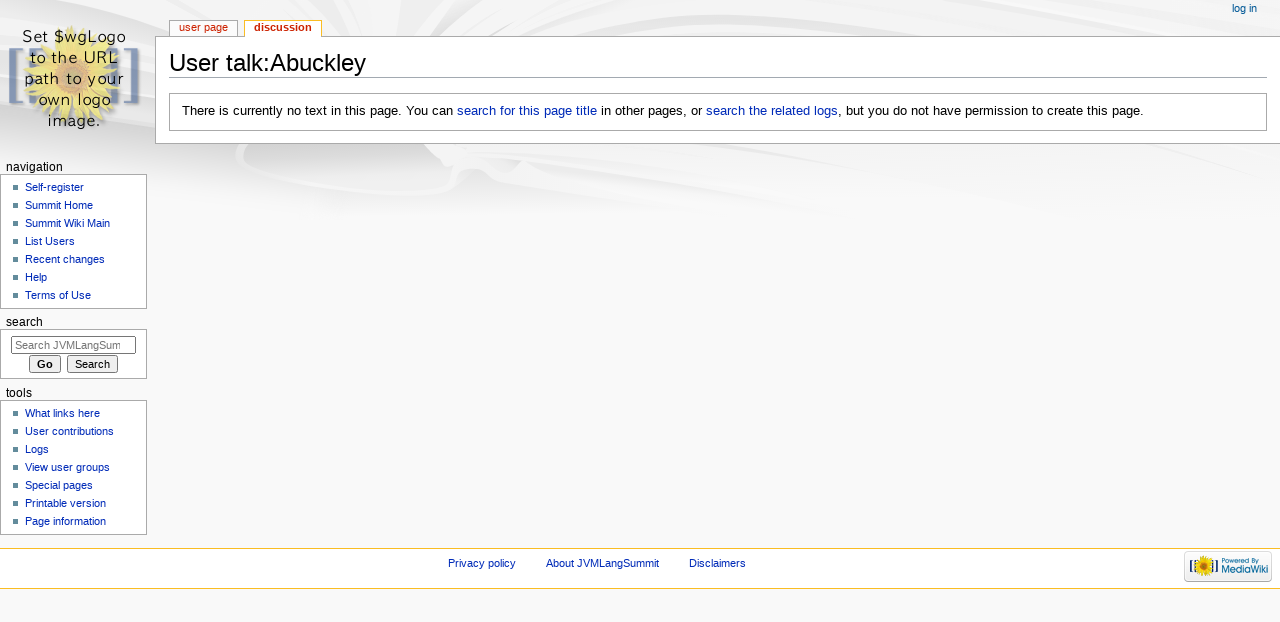

--- FILE ---
content_type: text/html; charset=UTF-8
request_url: https://wiki.jvmlangsummit.com/index.php?title=User_talk:Abuckley
body_size: 3397
content:
<!DOCTYPE html>
<html class="client-nojs" lang="en" dir="ltr">
<head>
<meta charset="UTF-8"/>
<title>User talk:Abuckley - JVMLangSummit</title>
<script>document.documentElement.className = document.documentElement.className.replace( /(^|\s)client-nojs(\s|$)/, "$1client-js$2" );</script>
<script>(window.RLQ=window.RLQ||[]).push(function(){mw.config.set({"wgCanonicalNamespace":"User_talk","wgCanonicalSpecialPageName":false,"wgNamespaceNumber":3,"wgPageName":"User_talk:Abuckley","wgTitle":"Abuckley","wgCurRevisionId":0,"wgRevisionId":0,"wgArticleId":0,"wgIsArticle":true,"wgIsRedirect":false,"wgAction":"view","wgUserName":null,"wgUserGroups":["*"],"wgCategories":[],"wgBreakFrames":false,"wgPageContentLanguage":"en","wgPageContentModel":"wikitext","wgSeparatorTransformTable":["",""],"wgDigitTransformTable":["",""],"wgDefaultDateFormat":"dmy","wgMonthNames":["","January","February","March","April","May","June","July","August","September","October","November","December"],"wgMonthNamesShort":["","Jan","Feb","Mar","Apr","May","Jun","Jul","Aug","Sep","Oct","Nov","Dec"],"wgRelevantPageName":"User_talk:Abuckley","wgRelevantArticleId":0,"wgRequestId":"aXOgH4ESBagkQ0Kn2s_bBADq058","wgCSPNonce":false,"wgIsProbablyEditable":false,"wgRelevantPageIsProbablyEditable":false,"wgRestrictionCreate":[],"wgRelevantUserName":"Abuckley"});mw.loader.state({"site.styles":"ready","noscript":"ready","user.styles":"ready","user":"ready","user.options":"ready","user.tokens":"loading","mediawiki.legacy.shared":"ready","mediawiki.legacy.commonPrint":"ready","mediawiki.skinning.interface":"ready","mediawiki.skinning.content.externallinks":"ready","skins.monobook.responsive":"ready"});mw.loader.implement("user.tokens@0tffind",function($,jQuery,require,module){/*@nomin*/mw.user.tokens.set({"editToken":"+\\","patrolToken":"+\\","watchToken":"+\\","csrfToken":"+\\"});
});RLPAGEMODULES=["site","mediawiki.page.startup","mediawiki.user","mediawiki.page.ready","mediawiki.searchSuggest","skins.monobook.mobile"];mw.loader.load(RLPAGEMODULES);});</script>
<link rel="stylesheet" href="/load.php?debug=false&amp;lang=en&amp;modules=mediawiki.legacy.commonPrint%2Cshared%7Cmediawiki.skinning.content.externallinks%7Cmediawiki.skinning.interface%7Cskins.monobook.responsive&amp;only=styles&amp;skin=monobook"/>
<script async="" src="/load.php?debug=false&amp;lang=en&amp;modules=startup&amp;only=scripts&amp;skin=monobook"></script>
<!--[if lt IE 9]><link rel="stylesheet" href="/skins/MonoBook/resources/screen-desktop.css?94d07" media="screen"/><![endif]--><!--[if IE 6]><link rel="stylesheet" href="/skins/MonoBook/resources/IE60Fixes.css?00946" media="screen"/><![endif]--><!--[if IE 7]><link rel="stylesheet" href="/skins/MonoBook/resources/IE70Fixes.css?4e4d4" media="screen"/><![endif]-->
<meta name="ResourceLoaderDynamicStyles" content=""/>
<meta name="generator" content="MediaWiki 1.32.0"/>
<meta name="robots" content="noindex,nofollow"/>
<meta name="viewport" content="width=device-width, initial-scale=1.0, user-scalable=yes, minimum-scale=0.25, maximum-scale=5.0"/>
<link rel="shortcut icon" href="/favicon.ico"/>
<link rel="search" type="application/opensearchdescription+xml" href="/opensearch_desc.php" title="JVMLangSummit (en)"/>
<link rel="EditURI" type="application/rsd+xml" href="https://wiki.jvmlangsummit.com/api.php?action=rsd"/>
<link rel="alternate" type="application/atom+xml" title="JVMLangSummit Atom feed" href="/index.php?title=Special:RecentChanges&amp;feed=atom"/>
<!--[if lt IE 9]><script src="/load.php?debug=false&amp;lang=en&amp;modules=html5shiv&amp;only=scripts&amp;skin=monobook&amp;sync=1"></script><![endif]-->
</head>
<body class="mediawiki ltr sitedir-ltr mw-hide-empty-elt ns-3 ns-talk page-User_talk_Abuckley rootpage-User_talk_Abuckley skin-monobook action-view"><div id="globalWrapper"><div id="column-content"><div id="content" class="mw-body" role="main"><a id="top"></a><div class="mw-indicators mw-body-content">
</div>
<h1 id="firstHeading" class="firstHeading" lang="en">User talk:Abuckley</h1><div id="bodyContent" class="mw-body-content"><div id="siteSub">From JVMLangSummit</div><div id="contentSub" lang="en" dir="ltr"></div><div id="jump-to-nav"></div><a href="#column-one" class="mw-jump-link">Jump to navigation</a><a href="#searchInput" class="mw-jump-link">Jump to search</a><!-- start content --><div id="mw-content-text" lang="en" dir="ltr" class="mw-content-ltr"><div class="noarticletext mw-content-ltr" dir="ltr" lang="en">
<p>There is currently no text in this page.
You can <a href="/index.php?title=Special:Search/Abuckley" title="Special:Search/Abuckley">search for this page title</a> in other pages, or <span class="plainlinks"><a rel="nofollow" class="external text" href="https://wiki.jvmlangsummit.com/index.php?title=Special:Log&amp;page=User_talk:Abuckley">search the related logs</a></span>, but you do not have permission to create this page.
</p>
</div>
</div><div class="printfooter">
Retrieved from "<a dir="ltr" href="https://wiki.jvmlangsummit.com/index.php?title=User_talk:Abuckley">https://wiki.jvmlangsummit.com/index.php?title=User_talk:Abuckley</a>"</div>
<div id="catlinks" class="catlinks catlinks-allhidden" data-mw="interface"></div><!-- end content --><div class="visualClear"></div></div></div></div><div id="column-one" lang="en" dir="ltr"><h2>Navigation menu</h2><div role="navigation" class="portlet nomobile" id="p-cactions" aria-labelledby="p-cactions-label"><h3 id="p-cactions-label" lang="en" dir="ltr">Page actions</h3><div class="pBody"><ul lang="en" dir="ltr"><li id="ca-nstab-user" class="new"><a href="/index.php?title=User:Abuckley&amp;action=edit&amp;redlink=1" title="View the user page (page does not exist) [c]" accesskey="c">User page</a></li><li id="ca-talk" class="selected new"><a href="/index.php?title=User_talk:Abuckley&amp;action=edit&amp;redlink=1" rel="discussion" title="Discussion about the content page (page does not exist) [t]" accesskey="t">Discussion</a></li></ul></div></div><div role="navigation" class="portlet" id="p-cactions-mobile" aria-labelledby="p-cactions-mobile-label"><h3 id="p-cactions-mobile-label" lang="en" dir="ltr">Page actions</h3><div class="pBody"><ul lang="en" dir="ltr"><li id="ca-nstab-user-mobile" class="new"><a href="/index.php?title=User:Abuckley&amp;action=edit&amp;redlink=1" title=" (page does not exist)">User page</a></li><li id="ca-talk-mobile" class="selected new"><a href="/index.php?title=User_talk:Abuckley&amp;action=edit&amp;redlink=1" rel="discussion" title=" (page does not exist)">Discussion</a></li><li id="ca-more"><a href="#p-cactions">More</a></li><li id="ca-tools"><a href="#p-tb" title="Tools">Tools</a></li></ul></div></div><div role="navigation" class="portlet" id="p-personal" aria-labelledby="p-personal-label"><h3 id="p-personal-label" lang="en" dir="ltr">Personal tools</h3><div class="pBody"><ul lang="en" dir="ltr"><li id="pt-login"><a href="/index.php?title=Special:UserLogin&amp;returnto=User+talk%3AAbuckley" title="You are encouraged to log in; however, it is not mandatory [o]" accesskey="o">Log in</a></li></ul></div></div><div class="portlet" id="p-logo" role="banner"><a href="/index.php?title=Main_Page" class="mw-wiki-logo" title="Visit the main page"></a></div><div id="sidebar"><div role="navigation" class="portlet generated-sidebar" id="p-navigation" aria-labelledby="p-navigation-label"><h3 id="p-navigation-label" lang="en" dir="ltr">Navigation</h3><div class="pBody"><ul lang="en" dir="ltr"><li id="n-Self-register"><a href="/index.php?title=User:Jvmlang">Self-register</a></li><li id="n-Summit-Home"><a href="http://jvmlangsummit.com" rel="nofollow">Summit Home</a></li><li id="n-Summit-Wiki-Main"><a href="/index.php?title=Main_Page">Summit Wiki Main</a></li><li id="n-List-Users"><a href="/index.php?title=Special:ListUsers">List Users</a></li><li id="n-recentchanges"><a href="/index.php?title=Special:RecentChanges" title="A list of recent changes in the wiki [r]" accesskey="r">Recent changes</a></li><li id="n-help"><a href="https://www.mediawiki.org/wiki/Special:MyLanguage/Help:Contents" title="The place to find out">Help</a></li><li id="n-Terms-of-Use"><a href="/index.php?title=JVMLangSummit:Copyrights">Terms of Use</a></li></ul></div></div><div role="search" class="portlet" id="p-search"><h3 id="p-search-label" lang="en" dir="ltr"><label for="searchInput">Search</label></h3><div class="pBody" id="searchBody"><form action="/index.php" id="searchform"><input type="hidden" value="Special:Search" name="title"/><input type="search" name="search" placeholder="Search JVMLangSummit" title="Search JVMLangSummit [f]" accesskey="f" id="searchInput"/><input type="submit" name="go" value="Go" title="Go to a page with this exact name if it exists" id="searchGoButton" class="searchButton"/>&#160; <input type="submit" name="fulltext" value="Search" title="Search the pages for this text" id="mw-searchButton" class="searchButton"/></form></div></div><div role="navigation" class="portlet" id="p-tb" aria-labelledby="p-tb-label"><h3 id="p-tb-label" lang="en" dir="ltr">Tools</h3><div class="pBody"><ul lang="en" dir="ltr"><li id="t-whatlinkshere"><a href="/index.php?title=Special:WhatLinksHere/User_talk:Abuckley" title="A list of all wiki pages that link here [j]" accesskey="j">What links here</a></li><li id="t-contributions"><a href="/index.php?title=Special:Contributions/Abuckley" title="A list of contributions by this user">User contributions</a></li><li id="t-log"><a href="/index.php?title=Special:Log/Abuckley">Logs</a></li><li id="t-userrights"><a href="/index.php?title=Special:UserRights/Abuckley">View user groups</a></li><li id="t-specialpages"><a href="/index.php?title=Special:SpecialPages" title="A list of all special pages [q]" accesskey="q">Special pages</a></li><li id="t-print"><a href="/index.php?title=User_talk:Abuckley&amp;printable=yes" rel="alternate" title="Printable version of this page [p]" accesskey="p">Printable version</a></li><li id="t-info"><a href="/index.php?title=User_talk:Abuckley&amp;action=info" title="More information about this page">Page information</a></li></ul></div></div></div><a href="#sidebar" title="navigation" class="menu-toggle" id="sidebar-toggle"></a><a href="#p-personal" title="user tools" class="menu-toggle" id="p-personal-toggle"></a><a href="#globalWrapper" title="back to top" class="menu-toggle" id="globalWrapper-toggle"></a></div><!-- end of the left (by default at least) column --><div class="visualClear"></div><div id="footer" role="contentinfo" lang="en" dir="ltr"><div id="f-poweredbyico" class="footer-icons"><a href="//www.mediawiki.org/"><img src="/resources/assets/poweredby_mediawiki_88x31.png" alt="Powered by MediaWiki" srcset="/resources/assets/poweredby_mediawiki_132x47.png 1.5x, /resources/assets/poweredby_mediawiki_176x62.png 2x" width="88" height="31"/></a></div><ul id="f-list"><li id="privacy"><a href="/index.php?title=JVMLangSummit:Privacy_policy" title="JVMLangSummit:Privacy policy">Privacy policy</a></li><li id="about"><a href="/index.php?title=JVMLangSummit:About" title="JVMLangSummit:About">About JVMLangSummit</a></li><li id="disclaimer"><a href="/index.php?title=JVMLangSummit:General_disclaimer" title="JVMLangSummit:General disclaimer">Disclaimers</a></li></ul></div></div>
<script>(window.RLQ=window.RLQ||[]).push(function(){mw.config.set({"wgBackendResponseTime":89});});</script></body></html>